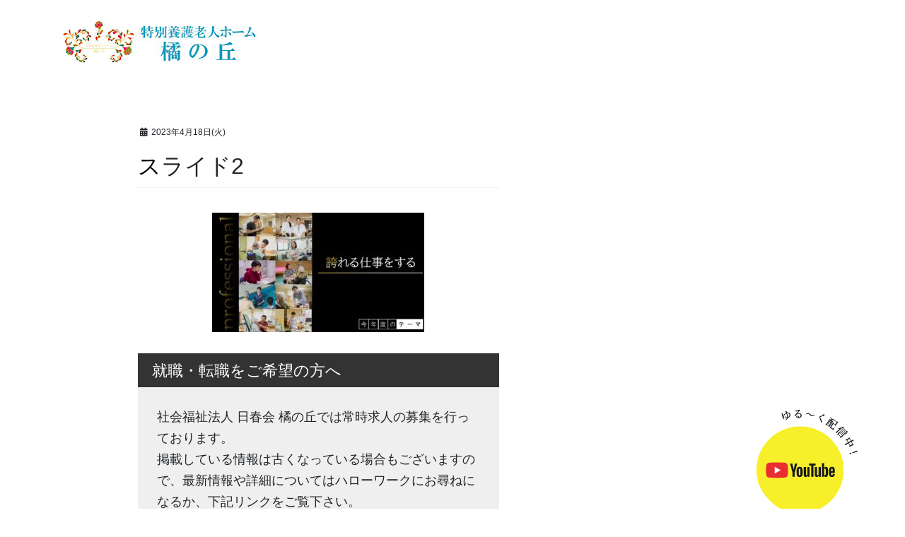

--- FILE ---
content_type: text/html; charset=UTF-8
request_url: https://tachibananooka.jp/%E3%82%B9%E3%83%A9%E3%82%A4%E3%83%892-14
body_size: 12606
content:
<!DOCTYPE html>
<html dir="ltr" lang="ja" prefix="og: https://ogp.me/ns#">
<head>
<meta charset="utf-8">
<meta http-equiv="X-UA-Compatible" content="IE=edge">
<meta name="viewport" content="width=device-width, initial-scale=1">
<link rel="preconnect" href="https://fonts.googleapis.com">
<link rel="preconnect" href="https://fonts.gstatic.com" crossorigin>
<link href="https://fonts.googleapis.com/css2?family=Noto+Serif+JP:wght@400;700&display=swap" rel="stylesheet">
<title>スライド2 | 特別養護老人ホーム 橘の丘</title>

		<!-- All in One SEO 4.8.4.1 - aioseo.com -->
	<meta name="robots" content="max-image-preview:large" />
	<meta name="author" content="tachibana1721"/>
	<link rel="canonical" href="https://tachibananooka.jp/%e3%82%b9%e3%83%a9%e3%82%a4%e3%83%892-14" />
	<meta name="generator" content="All in One SEO (AIOSEO) 4.8.4.1" />
		<meta property="og:locale" content="ja_JP" />
		<meta property="og:site_name" content="特別養護老人ホーム　橘の丘 | 社会福祉法人　日春会" />
		<meta property="og:type" content="article" />
		<meta property="og:title" content="スライド2 | 特別養護老人ホーム 橘の丘" />
		<meta property="og:url" content="https://tachibananooka.jp/%e3%82%b9%e3%83%a9%e3%82%a4%e3%83%892-14" />
		<meta property="article:published_time" content="2023-04-18T09:06:21+00:00" />
		<meta property="article:modified_time" content="2023-04-18T09:06:21+00:00" />
		<meta name="twitter:card" content="summary_large_image" />
		<meta name="twitter:title" content="スライド2 | 特別養護老人ホーム 橘の丘" />
		<script type="application/ld+json" class="aioseo-schema">
			{"@context":"https:\/\/schema.org","@graph":[{"@type":"BreadcrumbList","@id":"https:\/\/tachibananooka.jp\/%e3%82%b9%e3%83%a9%e3%82%a4%e3%83%892-14#breadcrumblist","itemListElement":[{"@type":"ListItem","@id":"https:\/\/tachibananooka.jp#listItem","position":1,"name":"\u5bb6","item":"https:\/\/tachibananooka.jp","nextItem":{"@type":"ListItem","@id":"https:\/\/tachibananooka.jp\/%e3%82%b9%e3%83%a9%e3%82%a4%e3%83%892-14#listItem","name":"\u30b9\u30e9\u30a4\u30c92"}},{"@type":"ListItem","@id":"https:\/\/tachibananooka.jp\/%e3%82%b9%e3%83%a9%e3%82%a4%e3%83%892-14#listItem","position":2,"name":"\u30b9\u30e9\u30a4\u30c92","previousItem":{"@type":"ListItem","@id":"https:\/\/tachibananooka.jp#listItem","name":"\u5bb6"}}]},{"@type":"ItemPage","@id":"https:\/\/tachibananooka.jp\/%e3%82%b9%e3%83%a9%e3%82%a4%e3%83%892-14#itempage","url":"https:\/\/tachibananooka.jp\/%e3%82%b9%e3%83%a9%e3%82%a4%e3%83%892-14","name":"\u30b9\u30e9\u30a4\u30c92 | \u7279\u5225\u990a\u8b77\u8001\u4eba\u30db\u30fc\u30e0 \u6a58\u306e\u4e18","inLanguage":"ja","isPartOf":{"@id":"https:\/\/tachibananooka.jp\/#website"},"breadcrumb":{"@id":"https:\/\/tachibananooka.jp\/%e3%82%b9%e3%83%a9%e3%82%a4%e3%83%892-14#breadcrumblist"},"author":{"@id":"https:\/\/tachibananooka.jp\/post\/author\/tachibana1721#author"},"creator":{"@id":"https:\/\/tachibananooka.jp\/post\/author\/tachibana1721#author"},"datePublished":"2023-04-18T18:06:21+09:00","dateModified":"2023-04-18T18:06:21+09:00"},{"@type":"Organization","@id":"https:\/\/tachibananooka.jp\/#organization","name":"\u7279\u5225\u990a\u8b77\u8001\u4eba\u30db\u30fc\u30e0\u3000\u6a58\u306e\u4e18","description":"\u793e\u4f1a\u798f\u7949\u6cd5\u4eba\u3000\u65e5\u6625\u4f1a","url":"https:\/\/tachibananooka.jp\/"},{"@type":"Person","@id":"https:\/\/tachibananooka.jp\/post\/author\/tachibana1721#author","url":"https:\/\/tachibananooka.jp\/post\/author\/tachibana1721","name":"tachibana1721","image":{"@type":"ImageObject","@id":"https:\/\/tachibananooka.jp\/%e3%82%b9%e3%83%a9%e3%82%a4%e3%83%892-14#authorImage","url":"https:\/\/secure.gravatar.com\/avatar\/7d0ff7df5752f158df9f8f2f5debf964?s=96&d=mm&r=g","width":96,"height":96,"caption":"tachibana1721"}},{"@type":"WebSite","@id":"https:\/\/tachibananooka.jp\/#website","url":"https:\/\/tachibananooka.jp\/","name":"\u7279\u5225\u990a\u8b77\u8001\u4eba\u30db\u30fc\u30e0\u3000\u6a58\u306e\u4e18","description":"\u793e\u4f1a\u798f\u7949\u6cd5\u4eba\u3000\u65e5\u6625\u4f1a","inLanguage":"ja","publisher":{"@id":"https:\/\/tachibananooka.jp\/#organization"}}]}
		</script>
		<!-- All in One SEO -->

<link rel='dns-prefetch' href='//www.googletagmanager.com' />
<link rel='dns-prefetch' href='//s.w.org' />
<link rel="alternate" type="application/rss+xml" title="特別養護老人ホーム　橘の丘 &raquo; フィード" href="https://tachibananooka.jp/feed" />
<link rel="alternate" type="application/rss+xml" title="特別養護老人ホーム　橘の丘 &raquo; コメントフィード" href="https://tachibananooka.jp/comments/feed" />
		<script type="text/javascript">
			window._wpemojiSettings = {"baseUrl":"https:\/\/s.w.org\/images\/core\/emoji\/12.0.0-1\/72x72\/","ext":".png","svgUrl":"https:\/\/s.w.org\/images\/core\/emoji\/12.0.0-1\/svg\/","svgExt":".svg","source":{"concatemoji":"https:\/\/tachibananooka.jp\/nisshunkai\/wp-includes\/js\/wp-emoji-release.min.js?ver=5.4.18"}};
			/*! This file is auto-generated */
			!function(e,a,t){var n,r,o,i=a.createElement("canvas"),p=i.getContext&&i.getContext("2d");function s(e,t){var a=String.fromCharCode;p.clearRect(0,0,i.width,i.height),p.fillText(a.apply(this,e),0,0);e=i.toDataURL();return p.clearRect(0,0,i.width,i.height),p.fillText(a.apply(this,t),0,0),e===i.toDataURL()}function c(e){var t=a.createElement("script");t.src=e,t.defer=t.type="text/javascript",a.getElementsByTagName("head")[0].appendChild(t)}for(o=Array("flag","emoji"),t.supports={everything:!0,everythingExceptFlag:!0},r=0;r<o.length;r++)t.supports[o[r]]=function(e){if(!p||!p.fillText)return!1;switch(p.textBaseline="top",p.font="600 32px Arial",e){case"flag":return s([127987,65039,8205,9895,65039],[127987,65039,8203,9895,65039])?!1:!s([55356,56826,55356,56819],[55356,56826,8203,55356,56819])&&!s([55356,57332,56128,56423,56128,56418,56128,56421,56128,56430,56128,56423,56128,56447],[55356,57332,8203,56128,56423,8203,56128,56418,8203,56128,56421,8203,56128,56430,8203,56128,56423,8203,56128,56447]);case"emoji":return!s([55357,56424,55356,57342,8205,55358,56605,8205,55357,56424,55356,57340],[55357,56424,55356,57342,8203,55358,56605,8203,55357,56424,55356,57340])}return!1}(o[r]),t.supports.everything=t.supports.everything&&t.supports[o[r]],"flag"!==o[r]&&(t.supports.everythingExceptFlag=t.supports.everythingExceptFlag&&t.supports[o[r]]);t.supports.everythingExceptFlag=t.supports.everythingExceptFlag&&!t.supports.flag,t.DOMReady=!1,t.readyCallback=function(){t.DOMReady=!0},t.supports.everything||(n=function(){t.readyCallback()},a.addEventListener?(a.addEventListener("DOMContentLoaded",n,!1),e.addEventListener("load",n,!1)):(e.attachEvent("onload",n),a.attachEvent("onreadystatechange",function(){"complete"===a.readyState&&t.readyCallback()})),(n=t.source||{}).concatemoji?c(n.concatemoji):n.wpemoji&&n.twemoji&&(c(n.twemoji),c(n.wpemoji)))}(window,document,window._wpemojiSettings);
		</script>
		<style type="text/css">
img.wp-smiley,
img.emoji {
	display: inline !important;
	border: none !important;
	box-shadow: none !important;
	height: 1em !important;
	width: 1em !important;
	margin: 0 .07em !important;
	vertical-align: -0.1em !important;
	background: none !important;
	padding: 0 !important;
}
</style>
	<link rel='stylesheet' id='vkExUnit_common_style-css'  href='https://tachibananooka.jp/nisshunkai/wp-content/plugins/vk-all-in-one-expansion-unit/assets/css/vkExUnit_style.css?ver=9.17.0.0' type='text/css' media='all' />
<link rel='stylesheet' id='wp-block-library-css'  href='https://tachibananooka.jp/nisshunkai/wp-includes/css/dist/block-library/style.min.css?ver=5.4.18' type='text/css' media='all' />
<link rel='stylesheet' id='menu-image-css'  href='https://tachibananooka.jp/nisshunkai/wp-content/plugins/menu-image/includes/css/menu-image.css?ver=3.12' type='text/css' media='all' />
<link rel='stylesheet' id='dashicons-css'  href='https://tachibananooka.jp/nisshunkai/wp-includes/css/dashicons.min.css?ver=5.4.18' type='text/css' media='all' />
<link rel='stylesheet' id='wp-show-posts-css'  href='https://tachibananooka.jp/nisshunkai/wp-content/plugins/wp-show-posts/css/wp-show-posts-min.css?ver=1.1.5' type='text/css' media='all' />
<link rel='stylesheet' id='bootstrap-4-style-css'  href='https://tachibananooka.jp/nisshunkai/wp-content/themes/lightning/_g2/library/bootstrap-4/css/bootstrap.min.css?ver=4.5.0' type='text/css' media='all' />
<link rel='stylesheet' id='lightning-common-style-css'  href='https://tachibananooka.jp/nisshunkai/wp-content/themes/lightning/_g2/assets/css/common.css?ver=15.21.1' type='text/css' media='all' />
<style id='lightning-common-style-inline-css' type='text/css'>
/* vk-mobile-nav */:root {--vk-mobile-nav-menu-btn-bg-src: url("https://tachibananooka.jp/nisshunkai/wp-content/themes/lightning/_g2/inc/vk-mobile-nav/package/images/vk-menu-btn-black.svg");--vk-mobile-nav-menu-btn-close-bg-src: url("https://tachibananooka.jp/nisshunkai/wp-content/themes/lightning/_g2/inc/vk-mobile-nav/package/images/vk-menu-close-black.svg");--vk-menu-acc-icon-open-black-bg-src: url("https://tachibananooka.jp/nisshunkai/wp-content/themes/lightning/_g2/inc/vk-mobile-nav/package/images/vk-menu-acc-icon-open-black.svg");--vk-menu-acc-icon-open-white-bg-src: url("https://tachibananooka.jp/nisshunkai/wp-content/themes/lightning/_g2/inc/vk-mobile-nav/package/images/vk-menu-acc-icon-open-white.svg");--vk-menu-acc-icon-close-black-bg-src: url("https://tachibananooka.jp/nisshunkai/wp-content/themes/lightning/_g2/inc/vk-mobile-nav/package/images/vk-menu-close-black.svg");--vk-menu-acc-icon-close-white-bg-src: url("https://tachibananooka.jp/nisshunkai/wp-content/themes/lightning/_g2/inc/vk-mobile-nav/package/images/vk-menu-close-white.svg");}
</style>
<link rel='stylesheet' id='lightning-design-style-css'  href='https://tachibananooka.jp/nisshunkai/wp-content/themes/lightning/_g2/design-skin/origin2/css/style.css?ver=15.21.1' type='text/css' media='all' />
<style id='lightning-design-style-inline-css' type='text/css'>
:root {--color-key:#367ab7;--wp--preset--color--vk-color-primary:#367ab7;--color-key-dark:#366da4;}
/* ltg common custom */:root {--vk-menu-acc-btn-border-color:#333;--vk-color-primary:#367ab7;--vk-color-primary-dark:#366da4;--vk-color-primary-vivid:#3b86c9;--color-key:#367ab7;--wp--preset--color--vk-color-primary:#367ab7;--color-key-dark:#366da4;}.veu_color_txt_key { color:#366da4 ; }.veu_color_bg_key { background-color:#366da4 ; }.veu_color_border_key { border-color:#366da4 ; }.btn-default { border-color:#367ab7;color:#367ab7;}.btn-default:focus,.btn-default:hover { border-color:#367ab7;background-color: #367ab7; }.wp-block-search__button,.btn-primary { background-color:#367ab7;border-color:#366da4; }.wp-block-search__button:focus,.wp-block-search__button:hover,.btn-primary:not(:disabled):not(.disabled):active,.btn-primary:focus,.btn-primary:hover { background-color:#366da4;border-color:#367ab7; }.btn-outline-primary { color : #367ab7 ; border-color:#367ab7; }.btn-outline-primary:not(:disabled):not(.disabled):active,.btn-outline-primary:focus,.btn-outline-primary:hover { color : #fff; background-color:#367ab7;border-color:#366da4; }a { color:#337ab7; }/* sidebar child menu display */.localNav ul ul.children{ display:none; }.localNav ul li.current_page_ancestor ul.children,.localNav ul li.current_page_item ul.children,.localNav ul li.current-cat ul.children{ display:block; }/* ExUnit widget ( child page list widget and so on ) */.localNavi ul.children{ display:none; }.localNavi li.current_page_ancestor ul.children,.localNavi li.current_page_item ul.children,.localNavi li.current-cat ul.children{ display:block; }
.tagcloud a:before { font-family: "Font Awesome 5 Free";content: "\f02b";font-weight: bold; }
.media .media-body .media-heading a:hover { color:#367ab7; }@media (min-width: 768px){.gMenu > li:before,.gMenu > li.menu-item-has-children::after { border-bottom-color:#366da4 }.gMenu li li { background-color:#366da4 }.gMenu li li a:hover { background-color:#367ab7; }} /* @media (min-width: 768px) */.page-header { background-color:#367ab7; }h2,.mainSection-title { border-top-color:#367ab7; }h3:after,.subSection-title:after { border-bottom-color:#367ab7; }ul.page-numbers li span.page-numbers.current,.page-link dl .post-page-numbers.current { background-color:#367ab7; }.pager li > a { border-color:#367ab7;color:#367ab7;}.pager li > a:hover { background-color:#367ab7;color:#fff;}.siteFooter { border-top-color:#367ab7; }dt { border-left-color:#367ab7; }:root {--g_nav_main_acc_icon_open_url:url(https://tachibananooka.jp/nisshunkai/wp-content/themes/lightning/_g2/inc/vk-mobile-nav/package/images/vk-menu-acc-icon-open-black.svg);--g_nav_main_acc_icon_close_url: url(https://tachibananooka.jp/nisshunkai/wp-content/themes/lightning/_g2/inc/vk-mobile-nav/package/images/vk-menu-close-black.svg);--g_nav_sub_acc_icon_open_url: url(https://tachibananooka.jp/nisshunkai/wp-content/themes/lightning/_g2/inc/vk-mobile-nav/package/images/vk-menu-acc-icon-open-white.svg);--g_nav_sub_acc_icon_close_url: url(https://tachibananooka.jp/nisshunkai/wp-content/themes/lightning/_g2/inc/vk-mobile-nav/package/images/vk-menu-close-white.svg);}
</style>
<link rel='stylesheet' id='vk-blocks-build-css-css'  href='https://tachibananooka.jp/nisshunkai/wp-content/plugins/vk-all-in-one-expansion-unit/inc/vk-blocks/package/build/block-build.css?ver=0.26.7' type='text/css' media='all' />
<link rel='stylesheet' id='lightning-theme-style-css'  href='https://tachibananooka.jp/nisshunkai/wp-content/themes/tachibananooka/style.css?ver=15.21.1' type='text/css' media='all' />
<link rel='stylesheet' id='vk-font-awesome-css'  href='https://tachibananooka.jp/nisshunkai/wp-content/themes/lightning/vendor/vektor-inc/font-awesome-versions/src/versions/6/css/all.min.css?ver=6.4.2' type='text/css' media='all' />
<link rel='stylesheet' id='fancybox-css'  href='https://tachibananooka.jp/nisshunkai/wp-content/plugins/easy-fancybox/fancybox/1.5.4/jquery.fancybox.min.css?ver=5.4.18' type='text/css' media='screen' />
<script type='text/javascript' src='https://tachibananooka.jp/nisshunkai/wp-includes/js/jquery/jquery.js?ver=1.12.4-wp'></script>
<script type='text/javascript' src='https://tachibananooka.jp/nisshunkai/wp-includes/js/jquery/jquery-migrate.min.js?ver=1.4.1'></script>

<!-- Site Kit によって追加された Google タグ（gtag.js）スニペット -->

<!-- Google アナリティクス スニペット (Site Kit が追加) -->
<script type='text/javascript' src='https://www.googletagmanager.com/gtag/js?id=GT-WVGMM8L' async></script>
<script type='text/javascript'>
window.dataLayer = window.dataLayer || [];function gtag(){dataLayer.push(arguments);}
gtag("set","linker",{"domains":["tachibananooka.jp"]});
gtag("js", new Date());
gtag("set", "developer_id.dZTNiMT", true);
gtag("config", "GT-WVGMM8L");
 window._googlesitekit = window._googlesitekit || {}; window._googlesitekit.throttledEvents = []; window._googlesitekit.gtagEvent = (name, data) => { var key = JSON.stringify( { name, data } ); if ( !! window._googlesitekit.throttledEvents[ key ] ) { return; } window._googlesitekit.throttledEvents[ key ] = true; setTimeout( () => { delete window._googlesitekit.throttledEvents[ key ]; }, 5 ); gtag( "event", name, { ...data, event_source: "site-kit" } ); }; 
</script>

<!-- Site Kit によって追加された終了 Google タグ（gtag.js）スニペット -->
<link rel='https://api.w.org/' href='https://tachibananooka.jp/wp-json/' />
<link rel="EditURI" type="application/rsd+xml" title="RSD" href="https://tachibananooka.jp/nisshunkai/xmlrpc.php?rsd" />
<link rel="wlwmanifest" type="application/wlwmanifest+xml" href="https://tachibananooka.jp/nisshunkai/wp-includes/wlwmanifest.xml" /> 
<meta name="generator" content="WordPress 5.4.18" />
<link rel='shortlink' href='https://tachibananooka.jp/?p=6196' />
<link rel="alternate" type="application/json+oembed" href="https://tachibananooka.jp/wp-json/oembed/1.0/embed?url=https%3A%2F%2Ftachibananooka.jp%2F%25e3%2582%25b9%25e3%2583%25a9%25e3%2582%25a4%25e3%2583%25892-14" />
<link rel="alternate" type="text/xml+oembed" href="https://tachibananooka.jp/wp-json/oembed/1.0/embed?url=https%3A%2F%2Ftachibananooka.jp%2F%25e3%2582%25b9%25e3%2583%25a9%25e3%2582%25a4%25e3%2583%25892-14&#038;format=xml" />
<meta name="generator" content="Site Kit by Google 1.156.0" /><style id="lightning-color-custom-for-plugins" type="text/css">/* ltg theme common */.color_key_bg,.color_key_bg_hover:hover{background-color: #367ab7;}.color_key_txt,.color_key_txt_hover:hover{color: #367ab7;}.color_key_border,.color_key_border_hover:hover{border-color: #367ab7;}.color_key_dark_bg,.color_key_dark_bg_hover:hover{background-color: #366da4;}.color_key_dark_txt,.color_key_dark_txt_hover:hover{color: #366da4;}.color_key_dark_border,.color_key_dark_border_hover:hover{border-color: #366da4;}</style><meta name="google-site-verification" content="7Oaseil7mEg6R7zveT3mlSHKhAccKgGElYcoXomJmN0"><link rel="icon" href="https://tachibananooka.jp/nisshunkai/wp-content/uploads/2018/04/cropped-tachibana-icon-32x32.png" sizes="32x32" />
<link rel="icon" href="https://tachibananooka.jp/nisshunkai/wp-content/uploads/2018/04/cropped-tachibana-icon-192x192.png" sizes="192x192" />
<link rel="apple-touch-icon" href="https://tachibananooka.jp/nisshunkai/wp-content/uploads/2018/04/cropped-tachibana-icon-180x180.png" />
<meta name="msapplication-TileImage" content="https://tachibananooka.jp/nisshunkai/wp-content/uploads/2018/04/cropped-tachibana-icon-270x270.png" />

<!-- BEGIN Analytics Insights v6.3.11 - https://wordpress.org/plugins/analytics-insights/ -->
<script async src="https://www.googletagmanager.com/gtag/js?id=G-XS8XFXL2XH"></script>
<script>
  window.dataLayer = window.dataLayer || [];
  function gtag(){dataLayer.push(arguments);}
  gtag('js', new Date());
  gtag('config', 'G-XS8XFXL2XH');
  if (window.performance) {
    var timeSincePageLoad = Math.round(performance.now());
    gtag('event', 'timing_complete', {
      'name': 'load',
      'value': timeSincePageLoad,
      'event_category': 'JS Dependencies'
    });
  }
</script>
<!-- END Analytics Insights -->
		<style type="text/css" id="wp-custom-css">
			#tachibananooka-msg .widget-title{
font-size:xx-large;
}
/* main area */
.mainSection .entry-body{
    font-size: 18px;}
/* staff */
.staff .widget-title{
  color:#ff6600;}
/* Informaton */
.info-tel{
  font-size:1.5em;}
/*  loop2  */
.loop2{
  padding:0;}
.loop2 .fa{
  padding:0 10px 0 0;
  color:#3ba0c6;}
.loop2 li{
  list-style:none;
  margin:0;
  padding:0;}
/* Table Layout  start */
.table-layout01{
    font-size: 0.8em;}
.th00{
    text-align:center;}
.th01{
    white-space: nowrap;
    font-weight: bold;
    text-align:left;}
.charge{
  text-align: right;}
.charge02{
  text-align:center;}
/* Table Layout  end */
/* 新規 */
h3, h3:after {
	border-bottom: none;}
.navbar-header {
	width: 100%!important;}
.page-header, .breadSection {
	display: none!important;}
.page-id-215 .page-header, .page-id-218 .page-header, .page-id-220 .page-header {
	display: block;}
.tx-center {
	text-align: center;}
.tx-right {
	text-align: right;}
.mp-0 {
	margin: 0;
	padding: 0;}
.mar-to {
	margin-top: 5em;}
.pad5 {
	padding: 0 0.5em;}
.p-size {
	font-size: 85%;}
.h4-color {
	color: #3490BF;
	margin-bottom: 0.8em;}
.relative {
	position: relative;}
/* Header */
.siteHeader {
	border: none;
	box-shadow: none;}
.header_scrolled .gMenu_outer {
	display: none;
}
.siteHeader_logo img {
	min-height: 50px;
	max-height: 100%;
}
.vk-mobile-nav-menu-btn {
	top: 15px;
	left: 15px;
}
.kenko2021 img {
	height: 24px;
	width: auto;
}
/* TOP */
.top-side {
	padding: 0 2em;
	margin-top: 1.5em;
}
.top-catch {
	text-align: center;
	font-size: 90%;
	font-weight: bold;
	letter-spacing: 0.4rem;
	line-height: 2;
}
.title {
	margin: 9em 0 3em 0;
}
.top-service {
	display: flex;
	flex-wrap: wrap;
}
.service {
	width: 30%;
	margin: 0 auto;
}
.topics-archive {
	text-align: right;
}
.topics-archive a {
	color: #000;
	padding: 2px 10px;
	border: 1px solid #666;
}
.top-interview {
	font-weight: bold;
	letter-spacing: 2px;
	line-height: 2.5;
}
#metaslider_4093 .slides {
	margin-bottom: 1em;
}
.top-recruit, .top-recruit td {
	border: none
}
.top-recruit td a {
	border: 1px solid #000;
	margin-bottom: 0.5em;
	padding: 5px 10px;
	display: block;
}
#metaslider_5054 a {
	display: block;
}
#youtube {
	position: fixed;
	top: 80vh;
	right: 5%;
	opacity: 0.9;
}
#youtube:hover {
	opacity: 1;
	filter: brightness(150%);
}
#youtube img {
	border-radius: 50%;
}
/* カルーセル */
.sow-carousel-title {
	position: relative;
}
.sow-carousel-next {
	position: absolute;
	right: 0;
	top: -2em;
	z-index: 2;
	background: none!important;
	color: #000!important;
	font-size: 15px!important;
	font-weight: bold!important;
}
li.sow-carousel-item .sow-carousel-thumbnail a {
	background-size: 320px auto!important;
}
a span.overlay {
	height: 200px!important;
}
.sow-carousel-thumbnail a {
	height: auto!important;
}
.sow-carousel-title .sow-carousel-previous {
	display: none!important;
}
.top-interview {
	margin-top: 2em;
}
.siteContent_after {
	background: #efefef;
}
.tel {
	font-size: 150%;
}
.siteFooter {
	background-color: #fff;
	border: none;
}
.footerMenu {
	background: #fff;
}
#menu-footer {
	justify-content: center;
}
/* インタビュー（hover画像は最下部に記載） */
.fadein-top {
	animation: fade 2s ease 0s 1 none;
}
@-webkit-keyframes fade {
	0% {
		transform:translateY(-120px);
		opacity: 0;
	}
	100% {
		transform:translateY(0);
		opacity: 1;
}}
.interview-list {
	margin-top: 8em;
}
.flex {
	display: flex;
	flex-wrap: wrap;
	justify-content: center;
}
.flex-box3 {
	width: 30%;
	text-align: center;
	margin-bottom: 4em;
	padding: 0 0.9em 0;
}
.flex-box3 img, img.message {
	border-radius: 50%;
}
.interviews {
	margin: 0;
	font-weight: bold;
	margin-top: 1em;
}
.title-color {
	font-weight: bold;
	color: #3490BF;
	margin-bottom: 0.8em;
	line-height: 1.5;
	letter-spacing: 0.2em;
}
.interviews-text {
	font-size: 90%;
}
.staff-column {
	margin-bottom: 7em;
}
.flex-box3 p.under-img {
	border-radius: 50%;
	background-size: cover;
    max-width: 250px;
		margin: 0 auto;
}
.flex-box3 p a img{
	transition-duration: 0.7s;
}
.flex-box3 p a img:hover {
	opacity: 0;
	transition-duration: 0.7s;
}
/* リクルート */
.flex-box3r {
	width: 30%;
	padding: 0 1em;
}
.recruit-info p {
	border-bottom: 1px #333 dotted;
}
.recruit-info {
	margin-bottom: 5em;
}
h3.widget-title {
	font-size: 130%;
	margin-bottom: 0;
}
.entry th {
	background: #96C9DB;
	border: 1px solid #ccc;
	box-sizing: border-box;
}
.entry td {
		border: 1px solid #ccc;
}
/* スタッフ寮 */
.staff-dorm, 
.entry {
	width: 70%;
	margin: auto;
}
.staff-dorm, .staff-dorm th, .staff-dorm td {
	border: 1px #999 dashed;
	border-collapse: collapse;
}
.staff-dorm th {
	background-color: #eee;
}
/* 会社概要 */
.flex-box2{
	width: 42%;
	margin: 0 auto;
}
.company-1 tr, .company-5 tr {
	border-bottom: 1px #ccc dashed;
}
.company-1 th, .company-1 td, .company-5 th, .company-5 td {
	border-bottom: none;
}
.company-2, .company-2 td, .company-2 th, .company-3 td, .company-3 th {
	border: 1px solid #333;
}
.company-5 th {
	width: 15%;
}
/* アクセス */
.access {
	border-bottom: 1px dotted grey;
  padding-bottom: 14px;
  margin-bottom: 14px;
}
/* アーカイブ */
.sideSection h1,.sideSection .media, .widget_archive {
	display: none;
}
@media screen and (max-width: 767px){
	.siteHeader_logo {
		padding: 0;
	}
.top-side {
	padding: 0;
}	
.top-catch {
	letter-spacing: 0.1em;
	font-size: 85%;
}
	.top-recruit td {
		display: block;
		width: 100%;
}
.staff-dorm {
	width: 95%;
	text-align: center;
}
}
@media screen and (max-width: 600px){
	.sow-carousel-title a.sow-carousel-next {
		display: block!important;
	}
}
@media screen and (max-width: 520px){
	.top-interview {
		font-size: 90%;
		letter-spacing: 1px;
	}
	.service {
		margin-bottom: 2em;
	}
	.service, .flex-box3 {
	width: 100%;
}
	.flex-box3r {
	width: 60%;
}
	#youtube {
		display: none;
	}
.flex-box2{
	width: 90%;
}
.company-5 th {
	width: 28%;
}
	#metaslider-id-4093 {
		display: none;
	}
}
@media screen and (min-width: 521px){
	#metaslider_5054 {
		display: none;
	}
}
/* hover画像 */
.img2nd-1 {
	background-image:  url(https://tachibananooka.jp/nisshunkai/wp-content/uploads/2021/07/s_staff-01-2.jpg);}
.img2nd-2 {
	background-image:  url(https://tachibananooka.jp/nisshunkai/wp-content/uploads/2021/07/s_staff-02-2.jpg);}
.img2nd-3 {
	background-image:  url(https://tachibananooka.jp/nisshunkai/wp-content/uploads/2021/07/s_staff-03-2.jpg);}
.img2nd-4 {
	background-image:  url(https://tachibananooka.jp/nisshunkai/wp-content/uploads/2021/07/s_staff-04-2.jpg);}
.img2nd-5 {
	background-image:  url(https://tachibananooka.jp/nisshunkai/wp-content/uploads/2021/07/s_staff-05-2.jpg);}
.img2nd-6 {
	background-image:  url(https://tachibananooka.jp/nisshunkai/wp-content/uploads/2021/07/s_staff-06-2.jpg);}
.img2nd-7 {
	background-image:  url(https://tachibananooka.jp/nisshunkai/wp-content/uploads/2021/07/s_staff-07-2.jpg);}
.img2nd-8 {
	background-image:  url(https://tachibananooka.jp/nisshunkai/wp-content/uploads/2021/07/s_staff-08-2.jpg);}

.img2nd-10 {
	background-image:  url(https://tachibananooka.jp/nisshunkai/wp-content/uploads/2021/07/s_staff-11-2.jpg);}
.img2nd-11 {
	background-image:  url(https://tachibananooka.jp/nisshunkai/wp-content/uploads/2021/07/s_staff-12-2.jpg);}
.img2nd-12 {
	background-image:  url(https://tachibananooka.jp/nisshunkai/wp-content/uploads/2023/11/taniguchi-maru-2.png);}
.img2nd-13 {
	background-image:  url(https://tachibananooka.jp/nisshunkai/wp-content/uploads/2023/11/yamaguchi-maru-2.png);}
.img2nd-14 {
	background-image:  url(https://tachibananooka.jp/nisshunkai/wp-content/uploads/2023/11/muta-maru-2.png);}
.img2nd-15 {
	background-image:  url(https://tachibananooka.jp/nisshunkai/wp-content/uploads/2023/11/matsuo-maru-2.png);}
.img2nd-16 {
	background-image:  url(https://tachibananooka.jp/nisshunkai/wp-content/uploads/2023/11/sakata-maru-3.png);}
.img2nd-9{background-image:url(https://tachibananooka.jp/nisshunkai/wp-content/uploads/2023/12/ishigaki-maru02-2.png);}

		</style>
		<style type="text/css">/* VK CSS Customize */#menu-item-3128 a{ padding-top: 0!important;}#menu-item-3128 a:hover { text-decoration: none!important; }/* End VK CSS Customize */</style>
			
</head>
<body class="attachment attachment-template-default single single-attachment postid-6196 attachmentid-6196 attachment-jpeg post-name-%e3%82%b9%e3%83%a9%e3%82%a4%e3%83%892-14 post-type-attachment metaslider-plugin sidebar-fix sidebar-fix-priority-top bootstrap4 device-pc fa_v6_css">
<header class="navbar siteHeader">
		<div class="container siteHeadContainer">
		<div class="navbar-header">
			<h1 class="navbar-brand siteHeader_logo">
			<a href="https://tachibananooka.jp/"><span>
			<img src="https://tachibananooka.jp/nisshunkai/wp-content/uploads/2021/07/logo_2107.jpg" alt="特別養護老人ホーム　橘の丘" />			</span></a>
			</h1>
								</div>

		<!--  追記 -->
		<div id="youtube"><p><a href="https://www.youtube.com/channel/UCMAXQL4HLUOKP73Qx9y4SPw" target="_blank" rel="noopener" ><img class="alignnone size-full wp-image-4085" src="http://demo2021.tachibananooka.jp/wp-content/uploads/2021/07/youtube-link.gif" alt="" width="150" height="150"></a></p></div>

	</div>
	</header>

<div class="section page-header"><div class="container"><div class="row"><div class="col-md-12">
<div class="page-header_pageTitle">
メディア</div>
</div></div></div></div><!-- [ /.page-header ] -->


<!-- [ .breadSection ] --><div class="section breadSection"><div class="container"><div class="row"><ol class="breadcrumb" itemscope itemtype="https://schema.org/BreadcrumbList"><li id="panHome" itemprop="itemListElement" itemscope itemtype="http://schema.org/ListItem"><a itemprop="item" href="https://tachibananooka.jp/"><span itemprop="name"><i class="fa fa-home"></i> HOME</span></a><meta itemprop="position" content="1" /></li><li itemprop="itemListElement" itemscope itemtype="http://schema.org/ListItem"><a itemprop="item" href=""><span itemprop="name">メディア</span></a><meta itemprop="position" content="2" /></li><li><span>スライド2</span><meta itemprop="position" content="3" /></li></ol></div></div></div><!-- [ /.breadSection ] -->

<div class="section siteContent">
<div class="container">
<div class="row">

	<div class="col mainSection mainSection-col-two baseSection vk_posts-mainSection" id="main" role="main">
				<article id="post-6196" class="entry entry-full post-6196 attachment type-attachment status-inherit hentry">

	
	
		<header class="entry-header">
			<div class="entry-meta">


<span class="published entry-meta_items">2023年4月18日(火)</span>

<span class="entry-meta_items entry-meta_updated entry-meta_hidden">/ 最終更新日時 : <span class="updated">2023年4月18日(火)</span></span>


	
	<span class="vcard author entry-meta_items entry-meta_items_author entry-meta_hidden"><span class="fn">tachibana1721</span></span>




</div>
				<h1 class="entry-title">
											スライド2									</h1>
		</header>

	
	
	<div class="entry-body">
				<p class="attachment"><a href='https://tachibananooka.jp/nisshunkai/wp-content/uploads/2023/04/2a831ec055ed4fee4e1d0936ea40500d.jpg'><img width="300" height="169" src="https://tachibananooka.jp/nisshunkai/wp-content/uploads/2023/04/2a831ec055ed4fee4e1d0936ea40500d-300x169.jpg" class="attachment-medium size-medium" alt="" srcset="https://tachibananooka.jp/nisshunkai/wp-content/uploads/2023/04/2a831ec055ed4fee4e1d0936ea40500d-300x169.jpg 300w, https://tachibananooka.jp/nisshunkai/wp-content/uploads/2023/04/2a831ec055ed4fee4e1d0936ea40500d-1024x576.jpg 1024w, https://tachibananooka.jp/nisshunkai/wp-content/uploads/2023/04/2a831ec055ed4fee4e1d0936ea40500d-768x432.jpg 768w, https://tachibananooka.jp/nisshunkai/wp-content/uploads/2023/04/2a831ec055ed4fee4e1d0936ea40500d-320x180.jpg 320w, https://tachibananooka.jp/nisshunkai/wp-content/uploads/2023/04/2a831ec055ed4fee4e1d0936ea40500d-24x14.jpg 24w, https://tachibananooka.jp/nisshunkai/wp-content/uploads/2023/04/2a831ec055ed4fee4e1d0936ea40500d-36x20.jpg 36w, https://tachibananooka.jp/nisshunkai/wp-content/uploads/2023/04/2a831ec055ed4fee4e1d0936ea40500d-48x27.jpg 48w, https://tachibananooka.jp/nisshunkai/wp-content/uploads/2023/04/2a831ec055ed4fee4e1d0936ea40500d.jpg 1280w" sizes="(max-width: 300px) 100vw, 300px" /></a></p>
<section class="veu_cta" id="veu_cta-2138"><h1 class="cta_title">就職・転職をご希望の方へ</h1><div class="cta_body"><div class="cta_body_txt image_no">社会福祉法人 日春会 橘の丘では常時求人の募集を行っております。<br />掲載している情報は古くなっている場合もございますので、最新情報や詳細についてはハローワークにお尋ねになるか、下記リンクをご覧下さい。</div><div class="cta_body_link"><a href="https://www.hellowork.careers/%E6%B1%82%E4%BA%BA?q=%E6%A9%98%E3%81%AE%E4%B8%98&l=%E9%95%B7%E5%B4%8E" class="btn btn-primary btn-block btn-lg" target="_blank"><i class="fa-user font_icon"></i> ハローワーク求人情報（外部リンク）</a></div></div><!-- [ /.vkExUnit_cta_body ] --></section>			</div>

	
	
	
	
		<div class="entry-footer">

			
		</div><!-- [ /.entry-footer ] -->
	
	
			
	
		
		
		
		
	
	
</article><!-- [ /#post-6196 ] -->

			</div><!-- [ /.mainSection ] -->

			<div class="col subSection sideSection sideSection-col-two baseSection">
						<aside class="widget_text widget widget_custom_html" id="custom_html-3"><div class="textwidget custom-html-widget"></div></aside>					</div><!-- [ /.subSection ] -->
	

</div><!-- [ /.row ] -->
</div><!-- [ /.container ] -->
</div><!-- [ /.siteContent ] -->

<div class="section sectionBox siteContent_after">
    <div class="container ">
        <div class="row ">
            <div class="col-md-12 ">
            <aside class="widget widget_siteorigin-panels-builder" id="siteorigin-panels-builder-2"><div id="pl-w60d2a99c0b6d2"  class="panel-layout" ><div id="pg-w60d2a99c0b6d2-0"  class="panel-grid panel-no-style" ><div id="pgc-w60d2a99c0b6d2-0-0"  class="panel-grid-cell" ><div id="panel-w60d2a99c0b6d2-0-0-0" class="so-panel widget widget_sow-editor panel-first-child panel-last-child" data-index="0" ><div
			
			class="so-widget-sow-editor so-widget-sow-editor-base"
			
		>
<div class="siteorigin-widget-tinymce textwidget">
	<p><a href="http://tachibana-bay.com/" target="_blank" rel="noopener"><img class="aligncenter size-full wp-image-375" src="https://tachibananooka.jp/nisshunkai/wp-content/uploads/2018/02/bn_tachibana.png" alt="" width="230" height="65" /></a></p>
</div>
</div></div></div><div id="pgc-w60d2a99c0b6d2-0-1"  class="panel-grid-cell" ><div id="panel-w60d2a99c0b6d2-0-1-0" class="so-panel widget widget_sow-editor panel-first-child panel-last-child" data-index="1" ><div
			
			class="so-widget-sow-editor so-widget-sow-editor-base"
			
		>
<div class="siteorigin-widget-tinymce textwidget">
	<p><a href="https://www.imamuragroup-marguerite.jp/" target="_blank" rel="noopener"><img class="aligncenter wp-image-376 size-full" src="https://tachibananooka.jp/nisshunkai/wp-content/uploads/2018/02/bn_marguerite.png" alt="" width="230" height="65" /></a></p>
</div>
</div></div></div><div id="pgc-w60d2a99c0b6d2-0-2"  class="panel-grid-cell" ><div id="panel-w60d2a99c0b6d2-0-2-0" class="so-panel widget widget_sow-editor panel-first-child panel-last-child" data-index="2" ><div
			
			class="so-widget-sow-editor so-widget-sow-editor-base"
			
		>
<div class="siteorigin-widget-tinymce textwidget">
	<p><a href="https://tachibananooka.jp/nisshunkai/" target="_blank" rel="noopener"><img class="aligncenter size-full wp-image-377" src="https://tachibananooka.jp/nisshunkai/wp-content/uploads/2018/02/bn_nisshunkai.png" alt="" width="230" height="65" /></a></p>
</div>
</div></div></div><div id="pgc-w60d2a99c0b6d2-0-3"  class="panel-grid-cell" ><div id="panel-w60d2a99c0b6d2-0-3-0" class="so-panel widget widget_sow-editor panel-first-child panel-last-child" data-index="3" ><div
			
			class="so-widget-sow-editor so-widget-sow-editor-base"
			
		>
<div class="siteorigin-widget-tinymce textwidget">
	<p><a href="http://imamura-group.co.jp/sakura/" target="_blank" rel="noopener"><img class="aligncenter size-full wp-image-378" src="https://tachibananooka.jp/nisshunkai/wp-content/uploads/2018/02/bn_sakura.png" alt="" width="230" height="65" /></a></p>
</div>
</div></div></div></div><div id="pg-w60d2a99c0b6d2-1"  class="panel-grid panel-no-style" ><div id="pgc-w60d2a99c0b6d2-1-0"  class="panel-grid-cell" ><div id="panel-w60d2a99c0b6d2-1-0-0" class="so-panel widget widget_text panel-first-child panel-last-child" data-index="4" >			<div class="textwidget"><p class="tx-center">ご相談や館内見学など、お気軽にお問合せください。</p>
</div>
		</div></div></div><div id="pg-w60d2a99c0b6d2-2"  class="panel-grid panel-no-style" ><div id="pgc-w60d2a99c0b6d2-2-0"  class="panel-grid-cell" ><div id="panel-w60d2a99c0b6d2-2-0-0" class="so-panel widget widget_text panel-first-child panel-last-child" data-index="5" >			<div class="textwidget"><p class="tx-center">社会福祉法人　日春会<br />
特別養護老人ホーム・デイサービスセンター「橘の丘」<br />
<span class="tel">TEL:095-839-7330</span></p>
</div>
		</div></div></div></div></aside>            </div>
        </div>
    </div>
</div>


<footer class="section siteFooter">
    <div class="footerMenu">
       <div class="container">
            <nav class="menu-footer-container"><ul id="menu-footer" class="menu nav"><li id="menu-item-5277" class="menu-item menu-item-type-post_type menu-item-object-page menu-item-5277"><a href="https://tachibananooka.jp/company-2">会社概要</a></li>
<li id="menu-item-4236" class="menu-item menu-item-type-post_type menu-item-object-page menu-item-4236"><a href="https://tachibananooka.jp/access">交通アクセス</a></li>
<li id="menu-item-4237" class="menu-item menu-item-type-post_type menu-item-object-page menu-item-4237"><a href="https://tachibananooka.jp/disclosure">情報公開</a></li>
<li id="menu-item-4234" class="menu-item menu-item-type-custom menu-item-object-custom menu-item-4234"><a href="http://imamura-group.co.jp/sitemap.php">サイトマップ</a></li>
<li id="menu-item-4235" class="menu-item menu-item-type-custom menu-item-object-custom menu-item-4235"><a href="http://imamura-group.co.jp/privacy.php">プライバシーポリシー</a></li>
</ul></nav>        </div>
    </div>

    <div class="container sectionBox copySection text-center">&copy; Imamura Group
    </div>
</footer>
<div id="vk-mobile-nav-menu-btn" class="vk-mobile-nav-menu-btn">MENU</div><div class="vk-mobile-nav vk-mobile-nav-drop-in" id="vk-mobile-nav"><nav class="vk-mobile-nav-menu-outer" role="navigation"><ul id="menu-mobile-navi" class="vk-menu-acc menu"><li id="menu-item-1897" class="menu-item menu-item-type-post_type menu-item-object-page menu-item-1897"><a href="https://tachibananooka.jp/layout02">ホーム</a></li>
<li id="menu-item-1904" class="menu-item menu-item-type-post_type menu-item-object-page menu-item-1904"><a href="https://tachibananooka.jp/tokuyou">特別養護老人ホーム</a></li>
<li id="menu-item-1898" class="menu-item menu-item-type-post_type menu-item-object-page menu-item-1898"><a href="https://tachibananooka.jp/shortstay">ショートステイ</a></li>
<li id="menu-item-1900" class="menu-item menu-item-type-post_type menu-item-object-page menu-item-1900"><a href="https://tachibananooka.jp/dayservice">デイサービス</a></li>
<li id="menu-item-1903" class="menu-item menu-item-type-post_type menu-item-object-page menu-item-1903"><a href="https://tachibananooka.jp/shisetsu">施設紹介</a></li>
<li id="menu-item-5492" class="menu-item menu-item-type-post_type menu-item-object-page menu-item-5492"><a href="https://tachibananooka.jp/recruit2">採用情報</a></li>
<li id="menu-item-3940" class="menu-item menu-item-type-custom menu-item-object-custom menu-item-3940"><a href="https://tachibananooka.jp/nisshunkai/kenko" class="menu-image-title-after menu-image-not-hovered"><img width="36" height="31" src="https://tachibananooka.jp/nisshunkai/wp-content/uploads/2021/04/795316b92fc766b0181f6fef074f03fa-36x31.png" class="menu-image menu-image-title-after" alt="" /><span class="menu-image-title-after menu-image-title">健康経営優良法人2021</span></a></li>
<li id="menu-item-2128" class="menu-item menu-item-type-taxonomy menu-item-object-category menu-item-has-children menu-item-2128"><a href="https://tachibananooka.jp/post/category/topics">トピックス</a>
<ul class="sub-menu">
	<li id="menu-item-1906" class="menu-item menu-item-type-taxonomy menu-item-object-category menu-item-1906"><a href="https://tachibananooka.jp/post/category/topics/report">活動報告</a></li>
	<li id="menu-item-2127" class="menu-item menu-item-type-taxonomy menu-item-object-category menu-item-2127"><a href="https://tachibananooka.jp/post/category/topics/information">お知らせ</a></li>
	<li id="menu-item-1901" class="menu-item menu-item-type-post_type menu-item-object-page menu-item-1901"><a href="https://tachibananooka.jp/gyouji">年間行事</a></li>
</ul>
</li>
<li id="menu-item-1905" class="menu-item menu-item-type-post_type menu-item-object-page menu-item-1905"><a href="https://tachibananooka.jp/disclosure">情報公開</a></li>
<li id="menu-item-1908" class="menu-item menu-item-type-custom menu-item-object-custom menu-item-1908"><a target="_blank" rel="noopener noreferrer" href="https://imamura-group.co.jp/sitemap.php">サイトマップ</a></li>
<li id="menu-item-1907" class="menu-item menu-item-type-custom menu-item-object-custom menu-item-1907"><a target="_blank" rel="noopener noreferrer" href="https://imamura-group.co.jp/privacy.php">プライバシーポリシー</a></li>
<li id="menu-item-3129" class="menu-item menu-item-type-custom menu-item-object-custom menu-item-3129"><a href="https://www.youtube.com/channel/UCMAXQL4HLUOKP73Qx9y4SPw"><i class="fab fa-youtube" style="color:red;"></i>You Tube</a></li>
<li id="menu-item-5838" class="menu-item menu-item-type-custom menu-item-object-custom menu-item-5838"><a href="https://www.instagram.com/tachibana_no_oka/">Instagram</a></li>
</ul></nav></div><a href="#top" id="page_top" class="page_top_btn">PAGE TOP</a><style media="all" id="siteorigin-panels-layouts-footer">/* Layout w60d2a99c0b6d2 */ #pgc-w60d2a99c0b6d2-0-0 , #pgc-w60d2a99c0b6d2-0-1 , #pgc-w60d2a99c0b6d2-0-2 , #pgc-w60d2a99c0b6d2-0-3 { width:25%;width:calc(25% - ( 0.75 * 30px ) ) } #pg-w60d2a99c0b6d2-0 , #pg-w60d2a99c0b6d2-1 , #pl-w60d2a99c0b6d2 .so-panel { margin-bottom:30px } #pgc-w60d2a99c0b6d2-1-0 , #pgc-w60d2a99c0b6d2-2-0 { width:100%;width:calc(100% - ( 0 * 30px ) ) } #pl-w60d2a99c0b6d2 .so-panel:last-of-type { margin-bottom:0px } #pg-w60d2a99c0b6d2-0.panel-has-style > .panel-row-style, #pg-w60d2a99c0b6d2-0.panel-no-style , #pg-w60d2a99c0b6d2-1.panel-has-style > .panel-row-style, #pg-w60d2a99c0b6d2-1.panel-no-style , #pg-w60d2a99c0b6d2-2.panel-has-style > .panel-row-style, #pg-w60d2a99c0b6d2-2.panel-no-style { -webkit-align-items:flex-start;align-items:flex-start } #pgc-w60d2a99c0b6d2-2-0 { align-self:auto } @media (max-width:780px){ #pg-w60d2a99c0b6d2-0.panel-no-style, #pg-w60d2a99c0b6d2-0.panel-has-style > .panel-row-style, #pg-w60d2a99c0b6d2-0 , #pg-w60d2a99c0b6d2-1.panel-no-style, #pg-w60d2a99c0b6d2-1.panel-has-style > .panel-row-style, #pg-w60d2a99c0b6d2-1 , #pg-w60d2a99c0b6d2-2.panel-no-style, #pg-w60d2a99c0b6d2-2.panel-has-style > .panel-row-style, #pg-w60d2a99c0b6d2-2 { -webkit-flex-direction:column;-ms-flex-direction:column;flex-direction:column } #pg-w60d2a99c0b6d2-0 > .panel-grid-cell , #pg-w60d2a99c0b6d2-0 > .panel-row-style > .panel-grid-cell , #pg-w60d2a99c0b6d2-1 > .panel-grid-cell , #pg-w60d2a99c0b6d2-1 > .panel-row-style > .panel-grid-cell , #pg-w60d2a99c0b6d2-2 > .panel-grid-cell , #pg-w60d2a99c0b6d2-2 > .panel-row-style > .panel-grid-cell { width:100%;margin-right:0 } #pgc-w60d2a99c0b6d2-0-0 , #pgc-w60d2a99c0b6d2-0-1 , #pgc-w60d2a99c0b6d2-0-2 { margin-bottom:30px } #pl-w60d2a99c0b6d2 .panel-grid-cell { padding:0 } #pl-w60d2a99c0b6d2 .panel-grid .panel-grid-cell-empty { display:none } #pl-w60d2a99c0b6d2 .panel-grid .panel-grid-cell-mobile-last { margin-bottom:0px }  } </style><link rel='stylesheet' id='siteorigin-panels-front-css'  href='https://tachibananooka.jp/nisshunkai/wp-content/plugins/siteorigin-panels/css/front-flex.min.css?ver=2.29.11' type='text/css' media='all' />
<script type='text/javascript'>
/* <![CDATA[ */
var lightningOpt = {"header_scrool":"1"};
/* ]]> */
</script>
<script type='text/javascript' src='https://tachibananooka.jp/nisshunkai/wp-content/themes/lightning/_g2/assets/js/lightning.min.js?ver=15.21.1'></script>
<script type='text/javascript' src='https://tachibananooka.jp/nisshunkai/wp-content/themes/lightning/_g2/library/bootstrap-4/js/bootstrap.min.js?ver=4.5.0'></script>
<script type='text/javascript' src='https://tachibananooka.jp/nisshunkai/wp-content/plugins/easy-fancybox/vendor/purify.min.js?ver=5.4.18'></script>
<script type='text/javascript'>
/* <![CDATA[ */
var efb_i18n = {"close":"Close","next":"Next","prev":"Previous","startSlideshow":"Start slideshow","toggleSize":"Toggle size"};
/* ]]> */
</script>
<script type='text/javascript' src='https://tachibananooka.jp/nisshunkai/wp-content/plugins/easy-fancybox/fancybox/1.5.4/jquery.fancybox.min.js?ver=5.4.18'></script>
<script type='text/javascript'>
var fb_timeout, fb_opts={'autoScale':true,'showCloseButton':true,'margin':20,'pixelRatio':'false','centerOnScroll':false,'enableEscapeButton':true,'overlayShow':true,'hideOnOverlayClick':true,'minVpHeight':320,'disableCoreLightbox':'true','enableBlockControls':'true','fancybox_openBlockControls':'true' };
if(typeof easy_fancybox_handler==='undefined'){
var easy_fancybox_handler=function(){
jQuery([".nolightbox","a.wp-block-file__button","a.pin-it-button","a[href*='pinterest.com\/pin\/create']","a[href*='facebook.com\/share']","a[href*='twitter.com\/share']"].join(',')).addClass('nofancybox');
jQuery('a.fancybox-close').on('click',function(e){e.preventDefault();jQuery.fancybox.close()});
/* IMG */
						var unlinkedImageBlocks=jQuery(".wp-block-image > img:not(.nofancybox,figure.nofancybox>img)");
						unlinkedImageBlocks.wrap(function() {
							var href = jQuery( this ).attr( "src" );
							return "<a href='" + href + "'></a>";
						});
var fb_IMG_select=jQuery('a[href*=".jpg" i]:not(.nofancybox,li.nofancybox>a,figure.nofancybox>a),area[href*=".jpg" i]:not(.nofancybox),a[href*=".jpeg" i]:not(.nofancybox,li.nofancybox>a,figure.nofancybox>a),area[href*=".jpeg" i]:not(.nofancybox),a[href*=".png" i]:not(.nofancybox,li.nofancybox>a,figure.nofancybox>a),area[href*=".png" i]:not(.nofancybox),a[href*=".webp" i]:not(.nofancybox,li.nofancybox>a,figure.nofancybox>a),area[href*=".webp" i]:not(.nofancybox)');
fb_IMG_select.addClass('fancybox image').attr('rel','gallery');
jQuery('a.fancybox,area.fancybox,.fancybox>a').each(function(){jQuery(this).fancybox(jQuery.extend(true,{},fb_opts,{'transition':'elastic','transitionIn':'elastic','easingIn':'easeOutBack','transitionOut':'elastic','easingOut':'easeInBack','opacity':false,'hideOnContentClick':false,'titleShow':true,'titlePosition':'over','titleFromAlt':true,'showNavArrows':true,'enableKeyboardNav':true,'cyclic':true,'mouseWheel':'true'}))});
};};
jQuery(easy_fancybox_handler);jQuery(document).on('post-load',easy_fancybox_handler);
</script>
<script type='text/javascript' src='https://tachibananooka.jp/nisshunkai/wp-content/plugins/easy-fancybox/vendor/jquery.easing.min.js?ver=1.4.1'></script>
<script type='text/javascript' src='https://tachibananooka.jp/nisshunkai/wp-content/plugins/easy-fancybox/vendor/jquery.mousewheel.min.js?ver=3.1.13'></script>
<script type='text/javascript' src='https://tachibananooka.jp/nisshunkai/wp-includes/js/wp-embed.min.js?ver=5.4.18'></script>
<script type='text/javascript'>
/* <![CDATA[ */
var vkExOpt = {"ajax_url":"https:\/\/tachibananooka.jp\/nisshunkai\/wp-admin\/admin-ajax.php","enable_smooth_scroll":"1"};
/* ]]> */
</script>
<script type='text/javascript' src='https://tachibananooka.jp/nisshunkai/wp-content/plugins/vk-all-in-one-expansion-unit/assets/js/all.min.js?ver=9.17.0.0'></script>
</body>
</html>


--- FILE ---
content_type: text/css
request_url: https://tachibananooka.jp/nisshunkai/wp-content/themes/tachibananooka/style.css?ver=15.21.1
body_size: 193
content:
@charset "utf-8";
/*
Theme Name: tachibananooka
Theme URI: https://www.nagasaki-press.com/
Template: lightning
Description: 橘の丘のテーマ
Author: NAGASAKI PRESS
Tags:
Version: 1.0
*/

@import url('./css/custom.css');
@import url('./css/list-category-posts.css');

--- FILE ---
content_type: text/css
request_url: https://tachibananooka.jp/nisshunkai/wp-content/themes/tachibananooka/css/custom.css
body_size: 852
content:

/*  デバイス別の設定  */
@media (max-width: 767px) { /* col-xs- */
      ：　：　：
}
@media (min-width: 768px) and (max-width: 991px) { /* col-sm- */ /* col-sm- */
      ：　：　：
}
@media (min-width: 992px) and (max-width: 1199px) { /* col-md- */
      ：　：　：
}
@media (min-width: 1200px) { /* col-lg- */
      ：　：　：
}
    /*  boxのズレを調整   */
@media (max-width: 1199px) {
    .box:first-child {
        margin-left: -1px;
    }
}

/* bootstrapの仕様で印刷時にurl表示される現象に対応 */
@media print {
 a[href]:after {
 content: "" !important;
 }
 
 abbr[title]:after {
 content: "" !important;
 }
}

html,body
{
    /* ゴシック体の場合 */
    font-family: "メイリオ", "Meiryo","Roboto", "Droid Sans", "游ゴシック", "YuGothic", "ヒラギノ角ゴ ProN W3", "Hiragino Kaku Gothic ProN", "ＭＳ Ｐゴシック", sans-serif;
    line-height: 1.8;
 /*   font-weight: 500;*/
    
}
.clearfix:after { /*floatの解除、ここがポイント*/
	display:block;
	clear:both;
	height:0px;
	visibility:hidden;
	content:".";
}
.clearfix {
	min-height: 1px; /*IE6、7対策*/
}
* html .clearfix {
	height: 1px;
	/*¥*//*/ /*MAC IE5.x対策*/
	height: auto;
	overflow: hidden;
	/**/
}
.single h1.entry-title:first-letter { color:initial; }



.siteContent{
    margin: 0;
}


.slider-box{
    position: relative;
}
.toppage-slider-img {
}

.toppage-slider-cover img {
    position: absolute;
    top:0;
}


/*  footer  */
.siteFooter{
    background-color: #f2ead2;
}

.mainSection .entry-body{
    font-size: 20px;
}




--- FILE ---
content_type: text/css
request_url: https://tachibananooka.jp/nisshunkai/wp-content/themes/tachibananooka/css/list-category-posts.css
body_size: 837
content:
/*
@media (min-width: 600px) and (max-width: 959px) {
      ：　：　：
}
@media (min-width: 960px) and (max-width: 1280px) {
      ：　：　：
}
@media (min-width: 1281px) {
      ：　：　：
}
*/


/* 共通設定 */
.lcp_post{
    margin: 0;
    padding: 0;
    border:none;
}

/*
.lcp_post a{
    display: block;
    font-size: 20px;
    line-height: 1.5;
}

.lcp_date{
    font-size: 0.8em;
    color: #888;
}
*/



.box01{
    font-size: 14px;
}

/* title link */
.box01 h3.lcp_post a{
    font-size: 20px;
    color: #935b02;
}

.box01 h3.lcp_post a:hover{
    color: #f39c12;
}

.box01 .lcp_excerpt{
    font-size: 17px;
}


/* recruit-list Style */
.recruit-list{
    margin: -100 0 0 0;
    padding: 0;
}


.recruit-list  a{
    font-size: 20px;
    color: #935b02;
}

.recruit-list a:hover{
    color: #f39c12;
}
.recruit-list .fa{
    padding: 5px 10px 0 0;
    float: left;
    color: #f39c12;
}





